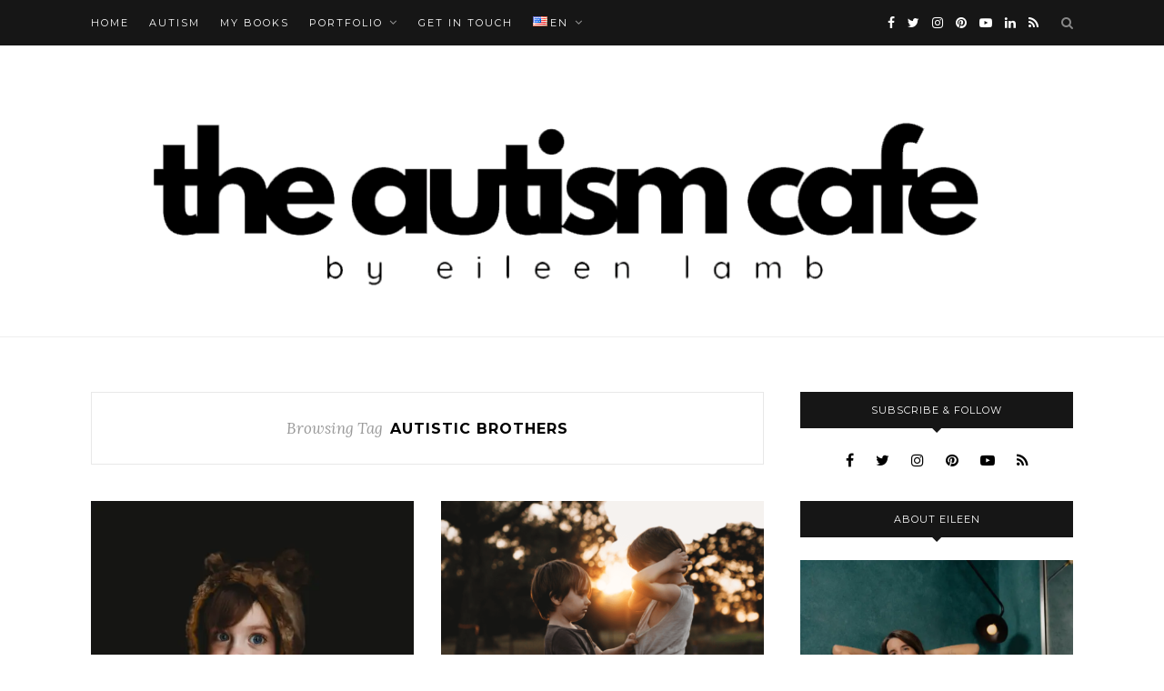

--- FILE ---
content_type: text/html; charset=UTF-8
request_url: https://theautismcafe.com/tag/autistic-brothers/
body_size: 18373
content:
<!DOCTYPE html>
<html lang="en-US" prefix="og: https://ogp.me/ns#">
<head>

	<meta charset="UTF-8">
	<meta http-equiv="X-UA-Compatible" content="IE=edge">
	<meta name="viewport" content="width=device-width, initial-scale=1">

	<link rel="profile" href="http://gmpg.org/xfn/11" />
	
	<link rel="alternate" type="application/rss+xml" title="The Autism Cafe RSS Feed" href="https://theautismcafe.com/feed/" />
	<link rel="alternate" type="application/atom+xml" title="The Autism Cafe Atom Feed" href="https://theautismcafe.com/feed/atom/" />
	<link rel="pingback" href="https://theautismcafe.com/xmlrpc.php" />
	
	<script data-cfasync="false" data-no-defer="1" data-no-minify="1" data-no-optimize="1">var ewww_webp_supported=!1;function check_webp_feature(A,e){var w;e=void 0!==e?e:function(){},ewww_webp_supported?e(ewww_webp_supported):((w=new Image).onload=function(){ewww_webp_supported=0<w.width&&0<w.height,e&&e(ewww_webp_supported)},w.onerror=function(){e&&e(!1)},w.src="data:image/webp;base64,"+{alpha:"UklGRkoAAABXRUJQVlA4WAoAAAAQAAAAAAAAAAAAQUxQSAwAAAARBxAR/Q9ERP8DAABWUDggGAAAABQBAJ0BKgEAAQAAAP4AAA3AAP7mtQAAAA=="}[A])}check_webp_feature("alpha");</script><script data-cfasync="false" data-no-defer="1" data-no-minify="1" data-no-optimize="1">var Arrive=function(c,w){"use strict";if(c.MutationObserver&&"undefined"!=typeof HTMLElement){var r,a=0,u=(r=HTMLElement.prototype.matches||HTMLElement.prototype.webkitMatchesSelector||HTMLElement.prototype.mozMatchesSelector||HTMLElement.prototype.msMatchesSelector,{matchesSelector:function(e,t){return e instanceof HTMLElement&&r.call(e,t)},addMethod:function(e,t,r){var a=e[t];e[t]=function(){return r.length==arguments.length?r.apply(this,arguments):"function"==typeof a?a.apply(this,arguments):void 0}},callCallbacks:function(e,t){t&&t.options.onceOnly&&1==t.firedElems.length&&(e=[e[0]]);for(var r,a=0;r=e[a];a++)r&&r.callback&&r.callback.call(r.elem,r.elem);t&&t.options.onceOnly&&1==t.firedElems.length&&t.me.unbindEventWithSelectorAndCallback.call(t.target,t.selector,t.callback)},checkChildNodesRecursively:function(e,t,r,a){for(var i,n=0;i=e[n];n++)r(i,t,a)&&a.push({callback:t.callback,elem:i}),0<i.childNodes.length&&u.checkChildNodesRecursively(i.childNodes,t,r,a)},mergeArrays:function(e,t){var r,a={};for(r in e)e.hasOwnProperty(r)&&(a[r]=e[r]);for(r in t)t.hasOwnProperty(r)&&(a[r]=t[r]);return a},toElementsArray:function(e){return e=void 0!==e&&("number"!=typeof e.length||e===c)?[e]:e}}),e=(l.prototype.addEvent=function(e,t,r,a){a={target:e,selector:t,options:r,callback:a,firedElems:[]};return this._beforeAdding&&this._beforeAdding(a),this._eventsBucket.push(a),a},l.prototype.removeEvent=function(e){for(var t,r=this._eventsBucket.length-1;t=this._eventsBucket[r];r--)e(t)&&(this._beforeRemoving&&this._beforeRemoving(t),(t=this._eventsBucket.splice(r,1))&&t.length&&(t[0].callback=null))},l.prototype.beforeAdding=function(e){this._beforeAdding=e},l.prototype.beforeRemoving=function(e){this._beforeRemoving=e},l),t=function(i,n){var o=new e,l=this,s={fireOnAttributesModification:!1};return o.beforeAdding(function(t){var e=t.target;e!==c.document&&e!==c||(e=document.getElementsByTagName("html")[0]);var r=new MutationObserver(function(e){n.call(this,e,t)}),a=i(t.options);r.observe(e,a),t.observer=r,t.me=l}),o.beforeRemoving(function(e){e.observer.disconnect()}),this.bindEvent=function(e,t,r){t=u.mergeArrays(s,t);for(var a=u.toElementsArray(this),i=0;i<a.length;i++)o.addEvent(a[i],e,t,r)},this.unbindEvent=function(){var r=u.toElementsArray(this);o.removeEvent(function(e){for(var t=0;t<r.length;t++)if(this===w||e.target===r[t])return!0;return!1})},this.unbindEventWithSelectorOrCallback=function(r){var a=u.toElementsArray(this),i=r,e="function"==typeof r?function(e){for(var t=0;t<a.length;t++)if((this===w||e.target===a[t])&&e.callback===i)return!0;return!1}:function(e){for(var t=0;t<a.length;t++)if((this===w||e.target===a[t])&&e.selector===r)return!0;return!1};o.removeEvent(e)},this.unbindEventWithSelectorAndCallback=function(r,a){var i=u.toElementsArray(this);o.removeEvent(function(e){for(var t=0;t<i.length;t++)if((this===w||e.target===i[t])&&e.selector===r&&e.callback===a)return!0;return!1})},this},i=new function(){var s={fireOnAttributesModification:!1,onceOnly:!1,existing:!1};function n(e,t,r){return!(!u.matchesSelector(e,t.selector)||(e._id===w&&(e._id=a++),-1!=t.firedElems.indexOf(e._id)))&&(t.firedElems.push(e._id),!0)}var c=(i=new t(function(e){var t={attributes:!1,childList:!0,subtree:!0};return e.fireOnAttributesModification&&(t.attributes=!0),t},function(e,i){e.forEach(function(e){var t=e.addedNodes,r=e.target,a=[];null!==t&&0<t.length?u.checkChildNodesRecursively(t,i,n,a):"attributes"===e.type&&n(r,i)&&a.push({callback:i.callback,elem:r}),u.callCallbacks(a,i)})})).bindEvent;return i.bindEvent=function(e,t,r){t=void 0===r?(r=t,s):u.mergeArrays(s,t);var a=u.toElementsArray(this);if(t.existing){for(var i=[],n=0;n<a.length;n++)for(var o=a[n].querySelectorAll(e),l=0;l<o.length;l++)i.push({callback:r,elem:o[l]});if(t.onceOnly&&i.length)return r.call(i[0].elem,i[0].elem);setTimeout(u.callCallbacks,1,i)}c.call(this,e,t,r)},i},o=new function(){var a={};function i(e,t){return u.matchesSelector(e,t.selector)}var n=(o=new t(function(){return{childList:!0,subtree:!0}},function(e,r){e.forEach(function(e){var t=e.removedNodes,e=[];null!==t&&0<t.length&&u.checkChildNodesRecursively(t,r,i,e),u.callCallbacks(e,r)})})).bindEvent;return o.bindEvent=function(e,t,r){t=void 0===r?(r=t,a):u.mergeArrays(a,t),n.call(this,e,t,r)},o};d(HTMLElement.prototype),d(NodeList.prototype),d(HTMLCollection.prototype),d(HTMLDocument.prototype),d(Window.prototype);var n={};return s(i,n,"unbindAllArrive"),s(o,n,"unbindAllLeave"),n}function l(){this._eventsBucket=[],this._beforeAdding=null,this._beforeRemoving=null}function s(e,t,r){u.addMethod(t,r,e.unbindEvent),u.addMethod(t,r,e.unbindEventWithSelectorOrCallback),u.addMethod(t,r,e.unbindEventWithSelectorAndCallback)}function d(e){e.arrive=i.bindEvent,s(i,e,"unbindArrive"),e.leave=o.bindEvent,s(o,e,"unbindLeave")}}(window,void 0),ewww_webp_supported=!1;function check_webp_feature(e,t){var r;ewww_webp_supported?t(ewww_webp_supported):((r=new Image).onload=function(){ewww_webp_supported=0<r.width&&0<r.height,t(ewww_webp_supported)},r.onerror=function(){t(!1)},r.src="data:image/webp;base64,"+{alpha:"UklGRkoAAABXRUJQVlA4WAoAAAAQAAAAAAAAAAAAQUxQSAwAAAARBxAR/Q9ERP8DAABWUDggGAAAABQBAJ0BKgEAAQAAAP4AAA3AAP7mtQAAAA==",animation:"UklGRlIAAABXRUJQVlA4WAoAAAASAAAAAAAAAAAAQU5JTQYAAAD/////AABBTk1GJgAAAAAAAAAAAAAAAAAAAGQAAABWUDhMDQAAAC8AAAAQBxAREYiI/gcA"}[e])}function ewwwLoadImages(e){if(e){for(var t=document.querySelectorAll(".batch-image img, .image-wrapper a, .ngg-pro-masonry-item a, .ngg-galleria-offscreen-seo-wrapper a"),r=0,a=t.length;r<a;r++)ewwwAttr(t[r],"data-src",t[r].getAttribute("data-webp")),ewwwAttr(t[r],"data-thumbnail",t[r].getAttribute("data-webp-thumbnail"));for(var i=document.querySelectorAll("div.woocommerce-product-gallery__image"),r=0,a=i.length;r<a;r++)ewwwAttr(i[r],"data-thumb",i[r].getAttribute("data-webp-thumb"))}for(var n=document.querySelectorAll("video"),r=0,a=n.length;r<a;r++)ewwwAttr(n[r],"poster",e?n[r].getAttribute("data-poster-webp"):n[r].getAttribute("data-poster-image"));for(var o,l=document.querySelectorAll("img.ewww_webp_lazy_load"),r=0,a=l.length;r<a;r++)e&&(ewwwAttr(l[r],"data-lazy-srcset",l[r].getAttribute("data-lazy-srcset-webp")),ewwwAttr(l[r],"data-srcset",l[r].getAttribute("data-srcset-webp")),ewwwAttr(l[r],"data-lazy-src",l[r].getAttribute("data-lazy-src-webp")),ewwwAttr(l[r],"data-src",l[r].getAttribute("data-src-webp")),ewwwAttr(l[r],"data-orig-file",l[r].getAttribute("data-webp-orig-file")),ewwwAttr(l[r],"data-medium-file",l[r].getAttribute("data-webp-medium-file")),ewwwAttr(l[r],"data-large-file",l[r].getAttribute("data-webp-large-file")),null!=(o=l[r].getAttribute("srcset"))&&!1!==o&&o.includes("R0lGOD")&&ewwwAttr(l[r],"src",l[r].getAttribute("data-lazy-src-webp"))),l[r].className=l[r].className.replace(/\bewww_webp_lazy_load\b/,"");for(var s=document.querySelectorAll(".ewww_webp"),r=0,a=s.length;r<a;r++)e?(ewwwAttr(s[r],"srcset",s[r].getAttribute("data-srcset-webp")),ewwwAttr(s[r],"src",s[r].getAttribute("data-src-webp")),ewwwAttr(s[r],"data-orig-file",s[r].getAttribute("data-webp-orig-file")),ewwwAttr(s[r],"data-medium-file",s[r].getAttribute("data-webp-medium-file")),ewwwAttr(s[r],"data-large-file",s[r].getAttribute("data-webp-large-file")),ewwwAttr(s[r],"data-large_image",s[r].getAttribute("data-webp-large_image")),ewwwAttr(s[r],"data-src",s[r].getAttribute("data-webp-src"))):(ewwwAttr(s[r],"srcset",s[r].getAttribute("data-srcset-img")),ewwwAttr(s[r],"src",s[r].getAttribute("data-src-img"))),s[r].className=s[r].className.replace(/\bewww_webp\b/,"ewww_webp_loaded");window.jQuery&&jQuery.fn.isotope&&jQuery.fn.imagesLoaded&&(jQuery(".fusion-posts-container-infinite").imagesLoaded(function(){jQuery(".fusion-posts-container-infinite").hasClass("isotope")&&jQuery(".fusion-posts-container-infinite").isotope()}),jQuery(".fusion-portfolio:not(.fusion-recent-works) .fusion-portfolio-wrapper").imagesLoaded(function(){jQuery(".fusion-portfolio:not(.fusion-recent-works) .fusion-portfolio-wrapper").isotope()}))}function ewwwWebPInit(e){ewwwLoadImages(e),ewwwNggLoadGalleries(e),document.arrive(".ewww_webp",function(){ewwwLoadImages(e)}),document.arrive(".ewww_webp_lazy_load",function(){ewwwLoadImages(e)}),document.arrive("videos",function(){ewwwLoadImages(e)}),"loading"==document.readyState?document.addEventListener("DOMContentLoaded",ewwwJSONParserInit):("undefined"!=typeof galleries&&ewwwNggParseGalleries(e),ewwwWooParseVariations(e))}function ewwwAttr(e,t,r){null!=r&&!1!==r&&e.setAttribute(t,r)}function ewwwJSONParserInit(){"undefined"!=typeof galleries&&check_webp_feature("alpha",ewwwNggParseGalleries),check_webp_feature("alpha",ewwwWooParseVariations)}function ewwwWooParseVariations(e){if(e)for(var t=document.querySelectorAll("form.variations_form"),r=0,a=t.length;r<a;r++){var i=t[r].getAttribute("data-product_variations"),n=!1;try{for(var o in i=JSON.parse(i))void 0!==i[o]&&void 0!==i[o].image&&(void 0!==i[o].image.src_webp&&(i[o].image.src=i[o].image.src_webp,n=!0),void 0!==i[o].image.srcset_webp&&(i[o].image.srcset=i[o].image.srcset_webp,n=!0),void 0!==i[o].image.full_src_webp&&(i[o].image.full_src=i[o].image.full_src_webp,n=!0),void 0!==i[o].image.gallery_thumbnail_src_webp&&(i[o].image.gallery_thumbnail_src=i[o].image.gallery_thumbnail_src_webp,n=!0),void 0!==i[o].image.thumb_src_webp&&(i[o].image.thumb_src=i[o].image.thumb_src_webp,n=!0));n&&ewwwAttr(t[r],"data-product_variations",JSON.stringify(i))}catch(e){}}}function ewwwNggParseGalleries(e){if(e)for(var t in galleries){var r=galleries[t];galleries[t].images_list=ewwwNggParseImageList(r.images_list)}}function ewwwNggLoadGalleries(e){e&&document.addEventListener("ngg.galleria.themeadded",function(e,t){window.ngg_galleria._create_backup=window.ngg_galleria.create,window.ngg_galleria.create=function(e,t){var r=$(e).data("id");return galleries["gallery_"+r].images_list=ewwwNggParseImageList(galleries["gallery_"+r].images_list),window.ngg_galleria._create_backup(e,t)}})}function ewwwNggParseImageList(e){for(var t in e){var r=e[t];if(void 0!==r["image-webp"]&&(e[t].image=r["image-webp"],delete e[t]["image-webp"]),void 0!==r["thumb-webp"]&&(e[t].thumb=r["thumb-webp"],delete e[t]["thumb-webp"]),void 0!==r.full_image_webp&&(e[t].full_image=r.full_image_webp,delete e[t].full_image_webp),void 0!==r.srcsets)for(var a in r.srcsets)nggSrcset=r.srcsets[a],void 0!==r.srcsets[a+"-webp"]&&(e[t].srcsets[a]=r.srcsets[a+"-webp"],delete e[t].srcsets[a+"-webp"]);if(void 0!==r.full_srcsets)for(var i in r.full_srcsets)nggFSrcset=r.full_srcsets[i],void 0!==r.full_srcsets[i+"-webp"]&&(e[t].full_srcsets[i]=r.full_srcsets[i+"-webp"],delete e[t].full_srcsets[i+"-webp"])}return e}check_webp_feature("alpha",ewwwWebPInit);</script>
<!-- Social Warfare v4.5.6 https://warfareplugins.com - BEGINNING OF OUTPUT -->
<style>
	@font-face {
		font-family: "sw-icon-font";
		src:url("https://theautismcafe.com/wp-content/plugins/social-warfare/assets/fonts/sw-icon-font.eot?ver=4.5.6");
		src:url("https://theautismcafe.com/wp-content/plugins/social-warfare/assets/fonts/sw-icon-font.eot?ver=4.5.6#iefix") format("embedded-opentype"),
		url("https://theautismcafe.com/wp-content/plugins/social-warfare/assets/fonts/sw-icon-font.woff?ver=4.5.6") format("woff"),
		url("https://theautismcafe.com/wp-content/plugins/social-warfare/assets/fonts/sw-icon-font.ttf?ver=4.5.6") format("truetype"),
		url("https://theautismcafe.com/wp-content/plugins/social-warfare/assets/fonts/sw-icon-font.svg?ver=4.5.6#1445203416") format("svg");
		font-weight: normal;
		font-style: normal;
		font-display:block;
	}
</style>
<!-- Social Warfare v4.5.6 https://warfareplugins.com - END OF OUTPUT -->


<!-- Search Engine Optimization by Rank Math - https://rankmath.com/ -->
<title>Autistic Brothers Archives ~ The Autism Cafe</title>
<meta name="robots" content="follow, index, max-snippet:-1, max-video-preview:-1, max-image-preview:large"/>
<link rel="canonical" href="https://theautismcafe.com/tag/autistic-brothers/" />
<meta property="og:locale" content="en_US" />
<meta property="og:type" content="article" />
<meta property="og:title" content="Autistic Brothers Archives ~ The Autism Cafe" />
<meta property="og:url" content="https://theautismcafe.com/tag/autistic-brothers/" />
<meta property="og:site_name" content="The Autism Cafe" />
<meta property="article:publisher" content="https://www.facebook.com/theautismcafe/" />
<meta name="twitter:card" content="summary_large_image" />
<meta name="twitter:title" content="Autistic Brothers Archives ~ The Autism Cafe" />
<meta name="twitter:site" content="@theautismcafe" />
<meta name="twitter:label1" content="Posts" />
<meta name="twitter:data1" content="2" />
<script type="application/ld+json" class="rank-math-schema">{"@context":"https://schema.org","@graph":[{"@type":"Person","@id":"https://theautismcafe.com/#person","name":"The Autism Cafe","url":"https://theautismcafe.com","sameAs":["https://www.facebook.com/theautismcafe/","https://twitter.com/theautismcafe","https://www.instagram.com/theautismcafe/","https://pinterest.com/theautismcafe/","https://www.youtube.com/channel/UCn2dzvSUUxcyiIsVFLty1Hg"],"image":{"@type":"ImageObject","@id":"https://theautismcafe.com/#logo","url":"https://theautismcafe.com/wp-content/uploads/2021/03/The-Autism-Cafe-HEADER1.png","contentUrl":"https://theautismcafe.com/wp-content/uploads/2021/03/The-Autism-Cafe-HEADER1.png","caption":"The Autism Cafe","inLanguage":"en-US","width":"1600","height":"484"}},{"@type":"WebSite","@id":"https://theautismcafe.com/#website","url":"https://theautismcafe.com","name":"The Autism Cafe","alternateName":"TheAutismCafe","publisher":{"@id":"https://theautismcafe.com/#person"},"inLanguage":"en-US"},{"@type":"CollectionPage","@id":"https://theautismcafe.com/tag/autistic-brothers/#webpage","url":"https://theautismcafe.com/tag/autistic-brothers/","name":"Autistic Brothers Archives ~ The Autism Cafe","isPartOf":{"@id":"https://theautismcafe.com/#website"},"inLanguage":"en-US"}]}</script>
<!-- /Rank Math WordPress SEO plugin -->

<link rel='dns-prefetch' href='//fonts.googleapis.com' />
<link rel="alternate" type="application/rss+xml" title="The Autism Cafe &raquo; Feed" href="https://theautismcafe.com/feed/" />
<link rel="alternate" type="application/rss+xml" title="The Autism Cafe &raquo; Comments Feed" href="https://theautismcafe.com/comments/feed/" />
<link rel="alternate" type="application/rss+xml" title="The Autism Cafe &raquo; autistic brothers Tag Feed" href="https://theautismcafe.com/tag/autistic-brothers/feed/" />
		<!-- This site uses the Google Analytics by MonsterInsights plugin v9.11.1 - Using Analytics tracking - https://www.monsterinsights.com/ -->
							<script src="//www.googletagmanager.com/gtag/js?id=G-288CQ3JKNH"  data-cfasync="false" data-wpfc-render="false" type="text/javascript" async></script>
			<script data-cfasync="false" data-wpfc-render="false" type="text/javascript">
				var mi_version = '9.11.1';
				var mi_track_user = true;
				var mi_no_track_reason = '';
								var MonsterInsightsDefaultLocations = {"page_location":"https:\/\/theautismcafe.com\/tag\/autistic-brothers\/"};
								if ( typeof MonsterInsightsPrivacyGuardFilter === 'function' ) {
					var MonsterInsightsLocations = (typeof MonsterInsightsExcludeQuery === 'object') ? MonsterInsightsPrivacyGuardFilter( MonsterInsightsExcludeQuery ) : MonsterInsightsPrivacyGuardFilter( MonsterInsightsDefaultLocations );
				} else {
					var MonsterInsightsLocations = (typeof MonsterInsightsExcludeQuery === 'object') ? MonsterInsightsExcludeQuery : MonsterInsightsDefaultLocations;
				}

								var disableStrs = [
										'ga-disable-G-288CQ3JKNH',
									];

				/* Function to detect opted out users */
				function __gtagTrackerIsOptedOut() {
					for (var index = 0; index < disableStrs.length; index++) {
						if (document.cookie.indexOf(disableStrs[index] + '=true') > -1) {
							return true;
						}
					}

					return false;
				}

				/* Disable tracking if the opt-out cookie exists. */
				if (__gtagTrackerIsOptedOut()) {
					for (var index = 0; index < disableStrs.length; index++) {
						window[disableStrs[index]] = true;
					}
				}

				/* Opt-out function */
				function __gtagTrackerOptout() {
					for (var index = 0; index < disableStrs.length; index++) {
						document.cookie = disableStrs[index] + '=true; expires=Thu, 31 Dec 2099 23:59:59 UTC; path=/';
						window[disableStrs[index]] = true;
					}
				}

				if ('undefined' === typeof gaOptout) {
					function gaOptout() {
						__gtagTrackerOptout();
					}
				}
								window.dataLayer = window.dataLayer || [];

				window.MonsterInsightsDualTracker = {
					helpers: {},
					trackers: {},
				};
				if (mi_track_user) {
					function __gtagDataLayer() {
						dataLayer.push(arguments);
					}

					function __gtagTracker(type, name, parameters) {
						if (!parameters) {
							parameters = {};
						}

						if (parameters.send_to) {
							__gtagDataLayer.apply(null, arguments);
							return;
						}

						if (type === 'event') {
														parameters.send_to = monsterinsights_frontend.v4_id;
							var hookName = name;
							if (typeof parameters['event_category'] !== 'undefined') {
								hookName = parameters['event_category'] + ':' + name;
							}

							if (typeof MonsterInsightsDualTracker.trackers[hookName] !== 'undefined') {
								MonsterInsightsDualTracker.trackers[hookName](parameters);
							} else {
								__gtagDataLayer('event', name, parameters);
							}
							
						} else {
							__gtagDataLayer.apply(null, arguments);
						}
					}

					__gtagTracker('js', new Date());
					__gtagTracker('set', {
						'developer_id.dZGIzZG': true,
											});
					if ( MonsterInsightsLocations.page_location ) {
						__gtagTracker('set', MonsterInsightsLocations);
					}
										__gtagTracker('config', 'G-288CQ3JKNH', {"forceSSL":"true","anonymize_ip":"true"} );
										window.gtag = __gtagTracker;										(function () {
						/* https://developers.google.com/analytics/devguides/collection/analyticsjs/ */
						/* ga and __gaTracker compatibility shim. */
						var noopfn = function () {
							return null;
						};
						var newtracker = function () {
							return new Tracker();
						};
						var Tracker = function () {
							return null;
						};
						var p = Tracker.prototype;
						p.get = noopfn;
						p.set = noopfn;
						p.send = function () {
							var args = Array.prototype.slice.call(arguments);
							args.unshift('send');
							__gaTracker.apply(null, args);
						};
						var __gaTracker = function () {
							var len = arguments.length;
							if (len === 0) {
								return;
							}
							var f = arguments[len - 1];
							if (typeof f !== 'object' || f === null || typeof f.hitCallback !== 'function') {
								if ('send' === arguments[0]) {
									var hitConverted, hitObject = false, action;
									if ('event' === arguments[1]) {
										if ('undefined' !== typeof arguments[3]) {
											hitObject = {
												'eventAction': arguments[3],
												'eventCategory': arguments[2],
												'eventLabel': arguments[4],
												'value': arguments[5] ? arguments[5] : 1,
											}
										}
									}
									if ('pageview' === arguments[1]) {
										if ('undefined' !== typeof arguments[2]) {
											hitObject = {
												'eventAction': 'page_view',
												'page_path': arguments[2],
											}
										}
									}
									if (typeof arguments[2] === 'object') {
										hitObject = arguments[2];
									}
									if (typeof arguments[5] === 'object') {
										Object.assign(hitObject, arguments[5]);
									}
									if ('undefined' !== typeof arguments[1].hitType) {
										hitObject = arguments[1];
										if ('pageview' === hitObject.hitType) {
											hitObject.eventAction = 'page_view';
										}
									}
									if (hitObject) {
										action = 'timing' === arguments[1].hitType ? 'timing_complete' : hitObject.eventAction;
										hitConverted = mapArgs(hitObject);
										__gtagTracker('event', action, hitConverted);
									}
								}
								return;
							}

							function mapArgs(args) {
								var arg, hit = {};
								var gaMap = {
									'eventCategory': 'event_category',
									'eventAction': 'event_action',
									'eventLabel': 'event_label',
									'eventValue': 'event_value',
									'nonInteraction': 'non_interaction',
									'timingCategory': 'event_category',
									'timingVar': 'name',
									'timingValue': 'value',
									'timingLabel': 'event_label',
									'page': 'page_path',
									'location': 'page_location',
									'title': 'page_title',
									'referrer' : 'page_referrer',
								};
								for (arg in args) {
																		if (!(!args.hasOwnProperty(arg) || !gaMap.hasOwnProperty(arg))) {
										hit[gaMap[arg]] = args[arg];
									} else {
										hit[arg] = args[arg];
									}
								}
								return hit;
							}

							try {
								f.hitCallback();
							} catch (ex) {
							}
						};
						__gaTracker.create = newtracker;
						__gaTracker.getByName = newtracker;
						__gaTracker.getAll = function () {
							return [];
						};
						__gaTracker.remove = noopfn;
						__gaTracker.loaded = true;
						window['__gaTracker'] = __gaTracker;
					})();
									} else {
										console.log("");
					(function () {
						function __gtagTracker() {
							return null;
						}

						window['__gtagTracker'] = __gtagTracker;
						window['gtag'] = __gtagTracker;
					})();
									}
			</script>
							<!-- / Google Analytics by MonsterInsights -->
		<style id='wp-img-auto-sizes-contain-inline-css' type='text/css'>
img:is([sizes=auto i],[sizes^="auto," i]){contain-intrinsic-size:3000px 1500px}
/*# sourceURL=wp-img-auto-sizes-contain-inline-css */
</style>
<link rel='stylesheet' id='social-warfare-block-css-css' href='https://theautismcafe.com/wp-content/plugins/social-warfare/assets/js/post-editor/dist/blocks.style.build.css?ver=e29898a6482bea980497fa4e79a7026e' type='text/css' media='all' />
<link rel='stylesheet' id='wp-block-library-css' href='https://theautismcafe.com/wp-includes/css/dist/block-library/style.min.css?ver=e29898a6482bea980497fa4e79a7026e' type='text/css' media='all' />
<style id='classic-theme-styles-inline-css' type='text/css'>
/*! This file is auto-generated */
.wp-block-button__link{color:#fff;background-color:#32373c;border-radius:9999px;box-shadow:none;text-decoration:none;padding:calc(.667em + 2px) calc(1.333em + 2px);font-size:1.125em}.wp-block-file__button{background:#32373c;color:#fff;text-decoration:none}
/*# sourceURL=/wp-includes/css/classic-themes.min.css */
</style>
<style id='global-styles-inline-css' type='text/css'>
:root{--wp--preset--aspect-ratio--square: 1;--wp--preset--aspect-ratio--4-3: 4/3;--wp--preset--aspect-ratio--3-4: 3/4;--wp--preset--aspect-ratio--3-2: 3/2;--wp--preset--aspect-ratio--2-3: 2/3;--wp--preset--aspect-ratio--16-9: 16/9;--wp--preset--aspect-ratio--9-16: 9/16;--wp--preset--color--black: #000000;--wp--preset--color--cyan-bluish-gray: #abb8c3;--wp--preset--color--white: #ffffff;--wp--preset--color--pale-pink: #f78da7;--wp--preset--color--vivid-red: #cf2e2e;--wp--preset--color--luminous-vivid-orange: #ff6900;--wp--preset--color--luminous-vivid-amber: #fcb900;--wp--preset--color--light-green-cyan: #7bdcb5;--wp--preset--color--vivid-green-cyan: #00d084;--wp--preset--color--pale-cyan-blue: #8ed1fc;--wp--preset--color--vivid-cyan-blue: #0693e3;--wp--preset--color--vivid-purple: #9b51e0;--wp--preset--gradient--vivid-cyan-blue-to-vivid-purple: linear-gradient(135deg,rgb(6,147,227) 0%,rgb(155,81,224) 100%);--wp--preset--gradient--light-green-cyan-to-vivid-green-cyan: linear-gradient(135deg,rgb(122,220,180) 0%,rgb(0,208,130) 100%);--wp--preset--gradient--luminous-vivid-amber-to-luminous-vivid-orange: linear-gradient(135deg,rgb(252,185,0) 0%,rgb(255,105,0) 100%);--wp--preset--gradient--luminous-vivid-orange-to-vivid-red: linear-gradient(135deg,rgb(255,105,0) 0%,rgb(207,46,46) 100%);--wp--preset--gradient--very-light-gray-to-cyan-bluish-gray: linear-gradient(135deg,rgb(238,238,238) 0%,rgb(169,184,195) 100%);--wp--preset--gradient--cool-to-warm-spectrum: linear-gradient(135deg,rgb(74,234,220) 0%,rgb(151,120,209) 20%,rgb(207,42,186) 40%,rgb(238,44,130) 60%,rgb(251,105,98) 80%,rgb(254,248,76) 100%);--wp--preset--gradient--blush-light-purple: linear-gradient(135deg,rgb(255,206,236) 0%,rgb(152,150,240) 100%);--wp--preset--gradient--blush-bordeaux: linear-gradient(135deg,rgb(254,205,165) 0%,rgb(254,45,45) 50%,rgb(107,0,62) 100%);--wp--preset--gradient--luminous-dusk: linear-gradient(135deg,rgb(255,203,112) 0%,rgb(199,81,192) 50%,rgb(65,88,208) 100%);--wp--preset--gradient--pale-ocean: linear-gradient(135deg,rgb(255,245,203) 0%,rgb(182,227,212) 50%,rgb(51,167,181) 100%);--wp--preset--gradient--electric-grass: linear-gradient(135deg,rgb(202,248,128) 0%,rgb(113,206,126) 100%);--wp--preset--gradient--midnight: linear-gradient(135deg,rgb(2,3,129) 0%,rgb(40,116,252) 100%);--wp--preset--font-size--small: 13px;--wp--preset--font-size--medium: 20px;--wp--preset--font-size--large: 36px;--wp--preset--font-size--x-large: 42px;--wp--preset--spacing--20: 0.44rem;--wp--preset--spacing--30: 0.67rem;--wp--preset--spacing--40: 1rem;--wp--preset--spacing--50: 1.5rem;--wp--preset--spacing--60: 2.25rem;--wp--preset--spacing--70: 3.38rem;--wp--preset--spacing--80: 5.06rem;--wp--preset--shadow--natural: 6px 6px 9px rgba(0, 0, 0, 0.2);--wp--preset--shadow--deep: 12px 12px 50px rgba(0, 0, 0, 0.4);--wp--preset--shadow--sharp: 6px 6px 0px rgba(0, 0, 0, 0.2);--wp--preset--shadow--outlined: 6px 6px 0px -3px rgb(255, 255, 255), 6px 6px rgb(0, 0, 0);--wp--preset--shadow--crisp: 6px 6px 0px rgb(0, 0, 0);}:where(.is-layout-flex){gap: 0.5em;}:where(.is-layout-grid){gap: 0.5em;}body .is-layout-flex{display: flex;}.is-layout-flex{flex-wrap: wrap;align-items: center;}.is-layout-flex > :is(*, div){margin: 0;}body .is-layout-grid{display: grid;}.is-layout-grid > :is(*, div){margin: 0;}:where(.wp-block-columns.is-layout-flex){gap: 2em;}:where(.wp-block-columns.is-layout-grid){gap: 2em;}:where(.wp-block-post-template.is-layout-flex){gap: 1.25em;}:where(.wp-block-post-template.is-layout-grid){gap: 1.25em;}.has-black-color{color: var(--wp--preset--color--black) !important;}.has-cyan-bluish-gray-color{color: var(--wp--preset--color--cyan-bluish-gray) !important;}.has-white-color{color: var(--wp--preset--color--white) !important;}.has-pale-pink-color{color: var(--wp--preset--color--pale-pink) !important;}.has-vivid-red-color{color: var(--wp--preset--color--vivid-red) !important;}.has-luminous-vivid-orange-color{color: var(--wp--preset--color--luminous-vivid-orange) !important;}.has-luminous-vivid-amber-color{color: var(--wp--preset--color--luminous-vivid-amber) !important;}.has-light-green-cyan-color{color: var(--wp--preset--color--light-green-cyan) !important;}.has-vivid-green-cyan-color{color: var(--wp--preset--color--vivid-green-cyan) !important;}.has-pale-cyan-blue-color{color: var(--wp--preset--color--pale-cyan-blue) !important;}.has-vivid-cyan-blue-color{color: var(--wp--preset--color--vivid-cyan-blue) !important;}.has-vivid-purple-color{color: var(--wp--preset--color--vivid-purple) !important;}.has-black-background-color{background-color: var(--wp--preset--color--black) !important;}.has-cyan-bluish-gray-background-color{background-color: var(--wp--preset--color--cyan-bluish-gray) !important;}.has-white-background-color{background-color: var(--wp--preset--color--white) !important;}.has-pale-pink-background-color{background-color: var(--wp--preset--color--pale-pink) !important;}.has-vivid-red-background-color{background-color: var(--wp--preset--color--vivid-red) !important;}.has-luminous-vivid-orange-background-color{background-color: var(--wp--preset--color--luminous-vivid-orange) !important;}.has-luminous-vivid-amber-background-color{background-color: var(--wp--preset--color--luminous-vivid-amber) !important;}.has-light-green-cyan-background-color{background-color: var(--wp--preset--color--light-green-cyan) !important;}.has-vivid-green-cyan-background-color{background-color: var(--wp--preset--color--vivid-green-cyan) !important;}.has-pale-cyan-blue-background-color{background-color: var(--wp--preset--color--pale-cyan-blue) !important;}.has-vivid-cyan-blue-background-color{background-color: var(--wp--preset--color--vivid-cyan-blue) !important;}.has-vivid-purple-background-color{background-color: var(--wp--preset--color--vivid-purple) !important;}.has-black-border-color{border-color: var(--wp--preset--color--black) !important;}.has-cyan-bluish-gray-border-color{border-color: var(--wp--preset--color--cyan-bluish-gray) !important;}.has-white-border-color{border-color: var(--wp--preset--color--white) !important;}.has-pale-pink-border-color{border-color: var(--wp--preset--color--pale-pink) !important;}.has-vivid-red-border-color{border-color: var(--wp--preset--color--vivid-red) !important;}.has-luminous-vivid-orange-border-color{border-color: var(--wp--preset--color--luminous-vivid-orange) !important;}.has-luminous-vivid-amber-border-color{border-color: var(--wp--preset--color--luminous-vivid-amber) !important;}.has-light-green-cyan-border-color{border-color: var(--wp--preset--color--light-green-cyan) !important;}.has-vivid-green-cyan-border-color{border-color: var(--wp--preset--color--vivid-green-cyan) !important;}.has-pale-cyan-blue-border-color{border-color: var(--wp--preset--color--pale-cyan-blue) !important;}.has-vivid-cyan-blue-border-color{border-color: var(--wp--preset--color--vivid-cyan-blue) !important;}.has-vivid-purple-border-color{border-color: var(--wp--preset--color--vivid-purple) !important;}.has-vivid-cyan-blue-to-vivid-purple-gradient-background{background: var(--wp--preset--gradient--vivid-cyan-blue-to-vivid-purple) !important;}.has-light-green-cyan-to-vivid-green-cyan-gradient-background{background: var(--wp--preset--gradient--light-green-cyan-to-vivid-green-cyan) !important;}.has-luminous-vivid-amber-to-luminous-vivid-orange-gradient-background{background: var(--wp--preset--gradient--luminous-vivid-amber-to-luminous-vivid-orange) !important;}.has-luminous-vivid-orange-to-vivid-red-gradient-background{background: var(--wp--preset--gradient--luminous-vivid-orange-to-vivid-red) !important;}.has-very-light-gray-to-cyan-bluish-gray-gradient-background{background: var(--wp--preset--gradient--very-light-gray-to-cyan-bluish-gray) !important;}.has-cool-to-warm-spectrum-gradient-background{background: var(--wp--preset--gradient--cool-to-warm-spectrum) !important;}.has-blush-light-purple-gradient-background{background: var(--wp--preset--gradient--blush-light-purple) !important;}.has-blush-bordeaux-gradient-background{background: var(--wp--preset--gradient--blush-bordeaux) !important;}.has-luminous-dusk-gradient-background{background: var(--wp--preset--gradient--luminous-dusk) !important;}.has-pale-ocean-gradient-background{background: var(--wp--preset--gradient--pale-ocean) !important;}.has-electric-grass-gradient-background{background: var(--wp--preset--gradient--electric-grass) !important;}.has-midnight-gradient-background{background: var(--wp--preset--gradient--midnight) !important;}.has-small-font-size{font-size: var(--wp--preset--font-size--small) !important;}.has-medium-font-size{font-size: var(--wp--preset--font-size--medium) !important;}.has-large-font-size{font-size: var(--wp--preset--font-size--large) !important;}.has-x-large-font-size{font-size: var(--wp--preset--font-size--x-large) !important;}
:where(.wp-block-post-template.is-layout-flex){gap: 1.25em;}:where(.wp-block-post-template.is-layout-grid){gap: 1.25em;}
:where(.wp-block-term-template.is-layout-flex){gap: 1.25em;}:where(.wp-block-term-template.is-layout-grid){gap: 1.25em;}
:where(.wp-block-columns.is-layout-flex){gap: 2em;}:where(.wp-block-columns.is-layout-grid){gap: 2em;}
:root :where(.wp-block-pullquote){font-size: 1.5em;line-height: 1.6;}
/*# sourceURL=global-styles-inline-css */
</style>
<link rel='stylesheet' id='social_warfare-css' href='https://theautismcafe.com/wp-content/plugins/social-warfare/assets/css/style.min.css?ver=4.5.6' type='text/css' media='all' />
<link rel='stylesheet' id='solopine_style-css' href='https://theautismcafe.com/wp-content/themes/redwood/style.css?ver=1.7' type='text/css' media='all' />
<style id='solopine_style-inline-css' type='text/css'>
#logo { padding-top: 6px; }#logo { padding-bottom: 1px; }
/*# sourceURL=solopine_style-inline-css */
</style>
<link rel='stylesheet' id='fontawesome-css' href='https://theautismcafe.com/wp-content/themes/redwood/css/font-awesome.min.css?ver=e29898a6482bea980497fa4e79a7026e' type='text/css' media='all' />
<link rel='stylesheet' id='bxslider-css' href='https://theautismcafe.com/wp-content/themes/redwood/css/jquery.bxslider.css?ver=e29898a6482bea980497fa4e79a7026e' type='text/css' media='all' />
<link rel='stylesheet' id='solopine_responsive-css' href='https://theautismcafe.com/wp-content/themes/redwood/css/responsive.css?ver=e29898a6482bea980497fa4e79a7026e' type='text/css' media='all' />
<link rel='stylesheet' id='redwood-fonts-css' href='https://fonts.googleapis.com/css?family=Lora%3A400%2C700%2C400italic%2C700italic%26subset%3Dlatin%2Clatin-ext%7CMontserrat%3A400%2C500%2C700%26subset%3Dlatin%2Clatin-ext&#038;ver=1.7' type='text/css' media='all' />
<script type="text/javascript" src="https://theautismcafe.com/wp-content/plugins/google-analytics-for-wordpress/assets/js/frontend-gtag.min.js?ver=9.11.1" id="monsterinsights-frontend-script-js" async="async" data-wp-strategy="async"></script>
<script data-cfasync="false" data-wpfc-render="false" type="text/javascript" id='monsterinsights-frontend-script-js-extra'>/* <![CDATA[ */
var monsterinsights_frontend = {"js_events_tracking":"true","download_extensions":"doc,pdf,ppt,zip,xls,docx,pptx,xlsx","inbound_paths":"[]","home_url":"https:\/\/theautismcafe.com","hash_tracking":"false","v4_id":"G-288CQ3JKNH"};/* ]]> */
</script>
<script type="text/javascript" src="https://theautismcafe.com/wp-includes/js/jquery/jquery.min.js?ver=3.7.1" id="jquery-core-js"></script>
<script type="text/javascript" src="https://theautismcafe.com/wp-includes/js/jquery/jquery-migrate.min.js?ver=3.4.1" id="jquery-migrate-js"></script>
<link rel="https://api.w.org/" href="https://theautismcafe.com/wp-json/" /><link rel="alternate" title="JSON" type="application/json" href="https://theautismcafe.com/wp-json/wp/v2/tags/1494" /><link rel="EditURI" type="application/rsd+xml" title="RSD" href="https://theautismcafe.com/xmlrpc.php?rsd" />


<!-- Lara's Google Analytics - https://www.xtraorbit.com/wordpress-google-analytics-dashboard-widget/ -->
<script async src="https://www.googletagmanager.com/gtag/js?id=G-R5H5693GWD"></script>
<script>
  window.dataLayer = window.dataLayer || [];
  function gtag(){dataLayer.push(arguments);}
  gtag('js', new Date());
  gtag('config', 'G-R5H5693GWD');
</script>

<meta name="generator" content="Elementor 3.34.2; features: additional_custom_breakpoints; settings: css_print_method-external, google_font-enabled, font_display-auto">
			<style>
				.e-con.e-parent:nth-of-type(n+4):not(.e-lazyloaded):not(.e-no-lazyload),
				.e-con.e-parent:nth-of-type(n+4):not(.e-lazyloaded):not(.e-no-lazyload) * {
					background-image: none !important;
				}
				@media screen and (max-height: 1024px) {
					.e-con.e-parent:nth-of-type(n+3):not(.e-lazyloaded):not(.e-no-lazyload),
					.e-con.e-parent:nth-of-type(n+3):not(.e-lazyloaded):not(.e-no-lazyload) * {
						background-image: none !important;
					}
				}
				@media screen and (max-height: 640px) {
					.e-con.e-parent:nth-of-type(n+2):not(.e-lazyloaded):not(.e-no-lazyload),
					.e-con.e-parent:nth-of-type(n+2):not(.e-lazyloaded):not(.e-no-lazyload) * {
						background-image: none !important;
					}
				}
			</style>
			<noscript><style>.lazyload[data-src]{display:none !important;}</style></noscript><style>.lazyload{background-image:none !important;}.lazyload:before{background-image:none !important;}</style><style>.wp-block-gallery.is-cropped .blocks-gallery-item picture{height:100%;width:100%;}</style><script type="text/javascript" id="google_gtagjs" src="https://www.googletagmanager.com/gtag/js?id=G-R5H5693GWD" async="async"></script>
<script type="text/javascript" id="google_gtagjs-inline">
/* <![CDATA[ */
window.dataLayer = window.dataLayer || [];function gtag(){dataLayer.push(arguments);}gtag('js', new Date());gtag('config', 'G-R5H5693GWD', {} );
/* ]]> */
</script>
<link rel="icon" href="https://theautismcafe.com/wp-content/uploads/2020/04/cropped-heart-32x32.png" sizes="32x32" />
<link rel="icon" href="https://theautismcafe.com/wp-content/uploads/2020/04/cropped-heart-192x192.png" sizes="192x192" />
<link rel="apple-touch-icon" href="https://theautismcafe.com/wp-content/uploads/2020/04/cropped-heart-180x180.png" />
<meta name="msapplication-TileImage" content="https://theautismcafe.com/wp-content/uploads/2020/04/cropped-heart-270x270.png" />
		<style type="text/css" id="wp-custom-css">
			.sl-caption {
display: none !important;
}

#nav-wrapper .menu li {
	margin-right: 18px;
}

.instagram {
  list-style-type: none;
  text-align: center; 
  display: block;
  font-size: 16px;
  padding: 5px;
}

.instagram a:link {
  display: block;
  color: white;
  font-size: 17px;
  border-style: solid;
  border-width: 1px;
  border-color: black;
  background-color: #322E29; 
  padding: 8px;
  margin: 5px;
}

.instagram a:visited {
  display: block;
  color: white;
 background-color: #322E29; 
}

.instagram a:hover {
  color: white;
  display: block;
  background-color: #070400; 
}

.page-id-257 #header-image img {
display: none;
}

.book2 {
	 display: block;
    margin-left: auto;
    margin-right: auto; 
}
		</style>
			
</head>

<body class="archive tag tag-autistic-brothers tag-1494 wp-theme-redwood elementor-default elementor-kit-7077">

	<div id="top-bar">
		
		<div class="container">
			
			<div id="nav-wrapper">
				<ul id="menu-menu" class="menu"><li id="menu-item-1151" class="menu-item menu-item-type-custom menu-item-object-custom menu-item-home menu-item-1151"><a href="https://theautismcafe.com//">Home</a></li>
<li id="menu-item-226" class="menu-item menu-item-type-taxonomy menu-item-object-category menu-item-226"><a href="https://theautismcafe.com/category/all/autism/">Autism</a></li>
<li id="menu-item-6144" class="menu-item menu-item-type-post_type menu-item-object-page menu-item-6144"><a href="https://theautismcafe.com/my-book/">My Books</a></li>
<li id="menu-item-6273" class="menu-item menu-item-type-taxonomy menu-item-object-category menu-item-has-children menu-item-6273"><a href="https://theautismcafe.com/category/portfolio/">Portfolio</a>
<ul class="sub-menu">
	<li id="menu-item-6341" class="menu-item menu-item-type-post_type menu-item-object-page menu-item-6341"><a href="https://theautismcafe.com/eileens-photography/">Photography</a></li>
</ul>
</li>
<li id="menu-item-43" class="menu-item menu-item-type-post_type menu-item-object-page menu-item-43"><a href="https://theautismcafe.com/contact-us/">Get in touch</a></li>
<li id="menu-item-6930" class="pll-parent-menu-item menu-item menu-item-type-custom menu-item-object-custom current-menu-parent menu-item-has-children menu-item-6930"><a href="#pll_switcher"><img src="[data-uri]" alt="" width="16" height="11" style="width: 16px; height: 11px;" /><span style="margin-left:0.3em;">En</span></a>
<ul class="sub-menu">
	<li id="menu-item-6930-en" class="lang-item lang-item-2815 lang-item-en current-lang lang-item-first menu-item menu-item-type-custom menu-item-object-custom menu-item-6930-en"><a href="https://theautismcafe.com/tag/autistic-brothers/" hreflang="en-US" lang="en-US"><img src="[data-uri]" alt="" width="16" height="11" style="width: 16px; height: 11px;" /><span style="margin-left:0.3em;">En</span></a></li>
	<li id="menu-item-6930-fr" class="lang-item lang-item-2818 lang-item-fr no-translation menu-item menu-item-type-custom menu-item-object-custom menu-item-6930-fr"><a href="https://theautismcafe.com/fr/" hreflang="fr-FR" lang="fr-FR"><img src="[data-uri]" alt="" width="16" height="11" style="width: 16px; height: 11px;" /><span style="margin-left:0.3em;">Fr</span></a></li>
</ul>
</li>
</ul>			</div>
			
			<div class="menu-mobile"></div>
			
						<div id="top-search">
				<a href="#" class="search"><i class="fa fa-search"></i></a>
				<div class="show-search">
					<form role="search" method="get" id="searchform" action="https://theautismcafe.com/">
		<input type="text" placeholder="Search and hit enter..." name="s" id="s" />
</form>				</div>
			</div>
						
						<div id="top-social" >
			
					<a href="https://facebook.com/theautismcafe" target="_blank"><i class="fa fa-facebook"></i></a>	<a href="https://twitter.com/theautismcafe" target="_blank"><i class="fa fa-twitter"></i></a>	<a href="https://instagram.com/theautismcafe" target="_blank"><i class="fa fa-instagram"></i></a>	<a href="https://pinterest.com/theautismcafe" target="_blank"><i class="fa fa-pinterest"></i></a>			<a href="https://youtube.com/theautismcafe" target="_blank"><i class="fa fa-youtube-play"></i></a>				<a href="https://www.linkedin.com/in/eileen-lamb3/" target="_blank"><i class="fa fa-linkedin"></i></a>			<a href="http://theautismcafe" target="_blank"><i class="fa fa-rss"></i></a>				
								
			</div>
						
		</div>
		
	</div>
	
	<header id="header" >
		
		<div class="container">
			
			<div id="logo">
				
									
											<h2><a href="https://theautismcafe.com/"><picture><source   type="image/webp" data-srcset="https://theautismcafe.com/wp-content/uploads/2024/05/final-the-autism-cafe-logo-1.png.webp"><img src="[data-uri]" alt="The Autism Cafe" data-eio="p" data-src="https://theautismcafe.com/wp-content/uploads/2024/05/final-the-autism-cafe-logo-1.png" decoding="async" class="lazyload" width="1092" height="316" data-eio-rwidth="1092" data-eio-rheight="316" /></picture><noscript><img src="https://theautismcafe.com/wp-content/uploads/2024/05/final-the-autism-cafe-logo-1.png" alt="The Autism Cafe" data-eio="l" /></noscript></a></h2>
										
								
			</div>
			
		</div>
		
	</header>	
	<div class="container">
		
		<div id="content">
		
			<div id="main" >
			
				<div class="archive-box">
	
					<span>Browsing Tag</span>
					<h1>autistic brothers</h1>
					
										
				</div>
			
				<ul class="sp-grid">				
									
										
						<li>
<article id="post-4683" class="grid-item post-4683 post type-post status-publish format-standard has-post-thumbnail hentry category-autism category-moms tag-aba tag-andrew-wakefield tag-asperger tag-aspergers tag-austin-mom-blog tag-autism-mom-blog tag-autism-spectrum-disorder tag-autism-studies tag-autistic tag-autistic-brothers tag-autistic-child tag-autistic-mother tag-blog tag-daddy-blog tag-i-vaccinate tag-ivaccinate tag-michigan-immunization tag-michigan-vaccines tag-mmr tag-mom-blog tag-mommy-blogger tag-parenting-blog tag-ror-vaccin tag-vaccinating tag-vaccination tag-vaccination-schedule tag-vaccines tag-vaccines-autism tag-vaccines-myth tag-vaccins tag-whooping-caugh tag-why-i-vaccinate">
	
		<div class="post-img">
		<a href="https://theautismcafe.com/autism-and-vaccines-why-i-vaccinate-my-children/"><picture><source srcset="https://theautismcafe.com/wp-content/uploads/2018/06/judebear-2-520x400.jpg.webp"  type="image/webp"><img fetchpriority="high" width="520" height="400" src="https://theautismcafe.com/wp-content/uploads/2018/06/judebear-2-520x400.jpg" class="attachment-solopine-misc-thumb size-solopine-misc-thumb wp-post-image" alt="judebear 2" decoding="async" title="Autism and vaccines: Why I vaccinate my children. 1" data-eio="p"></picture></a>
	</div>
		
	<div class="post-header">
		
				<span class="cat"><a href="https://theautismcafe.com/category/all/autism/" rel="category tag">Autism</a> <a href="https://theautismcafe.com/category/all/moms/" rel="category tag">For Moms</a></span>
				
					<h2 class="entry-title"><a href="https://theautismcafe.com/autism-and-vaccines-why-i-vaccinate-my-children/">Autism and vaccines: Why I vaccinate my children.</a></h2>
				
		<span class="title-divider"></span>
		
	</div>
	
	<div class="post-entry">
						
		<p>Thank you I Vaccinate for sponsoring this post and helping me spread awareness of the importance of vaccinations for children. Making decisions as a mom When I became a mom, I quickly&hellip;</p>
						
	</div>
	
	<div class="list-meta">
		<span class="post-date date updated published">2018-06-13</span>
		</div>
	
</article>
</li>					
						
						
									
										
						<li>
<article id="post-3646" class="grid-item post-3646 post type-post status-publish format-standard has-post-thumbnail hentry category-autism category-lifestyle tag-aba-therapist tag-aba-tjerapy tag-asd tag-autism tag-autism-blog tag-autism-cafe tag-autism-mom tag-autism-mom-blog tag-autism-mommy tag-autism-spectrum tag-autistic tag-autistic-brothers tag-brothers tag-development tag-mom-blog tag-mom-blogger tag-mommy-blogger tag-sensory-issues tag-siblings tag-spd tag-spectrum tag-speech tag-the-autism-cafe tag-theautismcafe tag-therapy">
	
		<div class="post-img">
		<a href="https://theautismcafe.com/autism-heartbreak-siblings/"><picture><source   type="image/webp" data-srcset="https://theautismcafe.com/wp-content/uploads/2018/02/brothers-520x400.png.webp"><img width="520" height="400" src="[data-uri]" class="attachment-solopine-misc-thumb size-solopine-misc-thumb wp-post-image lazyload" alt="brothers autism mom blog austin tx" decoding="async" title="Autism and siblings: a bittersweet moment captured 2" data-eio="p" data-src="https://theautismcafe.com/wp-content/uploads/2018/02/brothers-520x400.png" data-eio-rwidth="520" data-eio-rheight="400"></picture><noscript><img width="520" height="400" src="https://theautismcafe.com/wp-content/uploads/2018/02/brothers-520x400.png" class="attachment-solopine-misc-thumb size-solopine-misc-thumb wp-post-image" alt="brothers autism mom blog austin tx" decoding="async" title="Autism and siblings: a bittersweet moment captured 2" data-eio="l"></noscript></a>
	</div>
		
	<div class="post-header">
		
				<span class="cat"><a href="https://theautismcafe.com/category/all/autism/" rel="category tag">Autism</a> <a href="https://theautismcafe.com/category/all/lifestyle/" rel="category tag">Lifestyle</a></span>
				
					<h2 class="entry-title"><a href="https://theautismcafe.com/autism-heartbreak-siblings/">Autism and siblings: a bittersweet moment captured</a></h2>
				
		<span class="title-divider"></span>
		
	</div>
	
	<div class="post-entry">
						
		<p>&nbsp; Autism: When a picture tells a thousand words. At first glance, it’s just two children fighting. If you look closely, though, you’ll notice Jude’s pouty face. He’s sad. He wanted&hellip;</p>
						
	</div>
	
	<div class="list-meta">
		<span class="post-date date updated published">2018-02-28</span>
		</div>
	
</article>
</li>					
						
						
								
				</ul>				
						
	<div class="pagination">
		
		<div class="older"></div>
		<div class="newer"></div>
		
	</div>
					
					
								
			</div>

<aside id="sidebar">
	
	<div id="solopine_social_widget-2" class="widget solopine_social_widget"><h4 class="widget-title">Subscribe &#038; Follow</h4>		
			<div class="social-widget">
				<a href="https://facebook.com/theautismcafe" target="_blank"><i class="fa fa-facebook"></i></a>				<a href="https://twitter.com/theautismcafe" target="_blank"><i class="fa fa-twitter"></i></a>				<a href="https://instagram.com/theautismcafe" target="_blank"><i class="fa fa-instagram"></i></a>				<a href="https://pinterest.com/theautismcafe" target="_blank"><i class="fa fa-pinterest"></i></a>												<a href="https://youtube.com/theautismcafe" target="_blank"><i class="fa fa-youtube-play"></i></a>																												<a href="theautismcafe" target="_blank"><i class="fa fa-rss"></i></a>			</div>
			
			
		</div><div id="solopine_about_widget-3" class="widget solopine_about_widget"><h4 class="widget-title">About Eileen</h4>			
			<div class="about-widget">
						<div class="about-img">
				<picture><source   type="image/webp" data-srcset="https://theautismcafe.com/wp-content/uploads/2021/03/IMG_4284.jpg.webp"><img src="[data-uri]" alt="About Eileen" data-eio="p" data-src="https://theautismcafe.com/wp-content/uploads/2021/03/IMG_4284.jpg" decoding="async" class="lazyload" width="675" height="900" data-eio-rwidth="675" data-eio-rheight="900" /></picture><noscript><img src="https://theautismcafe.com/wp-content/uploads/2021/03/IMG_4284.jpg" alt="About Eileen" data-eio="l" /></noscript>
			</div>
						
						
						<p>Eileen Lamb, author of "All Across The Spectrum" and “Be The One,” is the founder of The Autism Cafe. She’s also a photographer, podcast host and the Director of Social Media at Autism Speaks. Born in France, Eileen now lives in Austin, Texas, with her two sons, Charlie (11) and Jude (8), and their sister, Billie (1). On her blog, she shares the ups and downs of raising two children with autism, one with profound autism, while being on the autism spectrum herself.</p>
						
						
			</div>
			
		</div><div id="text-2" class="widget widget_text"><h4 class="widget-title">My 1st book: All Across The Spectrum</h4>			<div class="textwidget"><p><center><a href="https://www.amazon.com/gp/product/1949759105/" target="_blank" rel="noopener"><picture><source  sizes='(max-width: 436px) 100vw, 436px' type="image/webp" data-srcset="https://theautismcafe.com/wp-content/uploads/2024/05/d1903d6a-5f6e-4012-9e6c-57cc09f0b4f5-436x600.jpeg.webp 436w, https://theautismcafe.com/wp-content/uploads/2024/05/d1903d6a-5f6e-4012-9e6c-57cc09f0b4f5-744x1024.jpeg.webp 744w, https://theautismcafe.com/wp-content/uploads/2024/05/d1903d6a-5f6e-4012-9e6c-57cc09f0b4f5-768x1057.jpeg.webp 768w, https://theautismcafe.com/wp-content/uploads/2024/05/d1903d6a-5f6e-4012-9e6c-57cc09f0b4f5-1080x1486.jpeg.webp 1080w, https://theautismcafe.com/wp-content/uploads/2024/05/d1903d6a-5f6e-4012-9e6c-57cc09f0b4f5.jpeg.webp 654w"><img loading="lazy" decoding="async" class="alignnone wp-image-9313 size-medium lazyload" src="[data-uri]" alt="all across the spectrum book eileen lamb" width="436" height="600"  sizes="(max-width: 436px) 100vw, 436px" data-eio="p" data-src="https://theautismcafe.com/wp-content/uploads/2024/05/d1903d6a-5f6e-4012-9e6c-57cc09f0b4f5-436x600.jpeg" data-srcset="https://theautismcafe.com/wp-content/uploads/2024/05/d1903d6a-5f6e-4012-9e6c-57cc09f0b4f5-436x600.jpeg 436w, https://theautismcafe.com/wp-content/uploads/2024/05/d1903d6a-5f6e-4012-9e6c-57cc09f0b4f5-744x1024.jpeg 744w, https://theautismcafe.com/wp-content/uploads/2024/05/d1903d6a-5f6e-4012-9e6c-57cc09f0b4f5-768x1057.jpeg 768w, https://theautismcafe.com/wp-content/uploads/2024/05/d1903d6a-5f6e-4012-9e6c-57cc09f0b4f5-1080x1486.jpeg 1080w, https://theautismcafe.com/wp-content/uploads/2024/05/d1903d6a-5f6e-4012-9e6c-57cc09f0b4f5.jpeg 654w" data-eio-rwidth="436" data-eio-rheight="600" /></picture><noscript><img loading="lazy" decoding="async" class="alignnone wp-image-9313 size-medium" src="https://theautismcafe.com/wp-content/uploads/2024/05/d1903d6a-5f6e-4012-9e6c-57cc09f0b4f5-436x600.jpeg" alt="all across the spectrum book eileen lamb" width="436" height="600" srcset="https://theautismcafe.com/wp-content/uploads/2024/05/d1903d6a-5f6e-4012-9e6c-57cc09f0b4f5-436x600.jpeg 436w, https://theautismcafe.com/wp-content/uploads/2024/05/d1903d6a-5f6e-4012-9e6c-57cc09f0b4f5-744x1024.jpeg 744w, https://theautismcafe.com/wp-content/uploads/2024/05/d1903d6a-5f6e-4012-9e6c-57cc09f0b4f5-768x1057.jpeg 768w, https://theautismcafe.com/wp-content/uploads/2024/05/d1903d6a-5f6e-4012-9e6c-57cc09f0b4f5-1080x1486.jpeg 1080w, https://theautismcafe.com/wp-content/uploads/2024/05/d1903d6a-5f6e-4012-9e6c-57cc09f0b4f5.jpeg 654w" sizes="(max-width: 436px) 100vw, 436px" data-eio="l" /></noscript></a><img loading="lazy" decoding="async" style="border: none !important; margin: 0px !important;" src="[data-uri]" alt="" width="1" height="1" border="0" data-src="//ir-na.amazon-adsystem.com/e/ir?t=theautismcafe-20&l=am2&o=1&a=1949759105" class="lazyload" data-eio-rwidth="1" data-eio-rheight="1" /><noscript><img loading="lazy" decoding="async" style="border: none !important; margin: 0px !important;" src="//ir-na.amazon-adsystem.com/e/ir?t=theautismcafe-20&amp;l=am2&amp;o=1&amp;a=1949759105" alt="" width="1" height="1" border="0" data-eio="l" /></noscript></center></p>
</div>
		</div><div id="media_image-3" class="widget widget_media_image"><h4 class="widget-title">My 2nd book: Be The One</h4><a href="https://amzn.to/3lMQRfj" target="_blank"><picture><source  sizes='(max-width: 175px) 100vw, 175px' type="image/webp" data-srcset="https://theautismcafe.com/wp-content/uploads/2021/10/Be-The-One-1-375x600.jpeg.webp 375w, https://theautismcafe.com/wp-content/uploads/2021/10/Be-The-One-1-640x1024.jpeg.webp 640w, https://theautismcafe.com/wp-content/uploads/2021/10/Be-The-One-1-768x1229.jpeg.webp 768w, https://theautismcafe.com/wp-content/uploads/2021/10/Be-The-One-1-960x1536.jpeg.webp 960w, https://theautismcafe.com/wp-content/uploads/2021/10/Be-The-One-1.jpeg.webp 563w"><img width="175" height="280" src="[data-uri]" class="image wp-image-8229 book2 attachment-175x280 size-175x280 lazyload" alt="be the one eileen lamb" style="max-width: 100%; height: auto;" title="My 2nd book: Be The One" decoding="async"  sizes="(max-width: 175px) 100vw, 175px" data-eio="p" data-src="https://theautismcafe.com/wp-content/uploads/2021/10/Be-The-One-1-375x600.jpeg" data-srcset="https://theautismcafe.com/wp-content/uploads/2021/10/Be-The-One-1-375x600.jpeg 375w, https://theautismcafe.com/wp-content/uploads/2021/10/Be-The-One-1-640x1024.jpeg 640w, https://theautismcafe.com/wp-content/uploads/2021/10/Be-The-One-1-768x1229.jpeg 768w, https://theautismcafe.com/wp-content/uploads/2021/10/Be-The-One-1-960x1536.jpeg 960w, https://theautismcafe.com/wp-content/uploads/2021/10/Be-The-One-1.jpeg 563w" data-eio-rwidth="375" data-eio-rheight="600" /></picture><noscript><img width="175" height="280" src="https://theautismcafe.com/wp-content/uploads/2021/10/Be-The-One-1-375x600.jpeg" class="image wp-image-8229 book2 attachment-175x280 size-175x280" alt="be the one eileen lamb" style="max-width: 100%; height: auto;" title="My 2nd book: Be The One" decoding="async" srcset="https://theautismcafe.com/wp-content/uploads/2021/10/Be-The-One-1-375x600.jpeg 375w, https://theautismcafe.com/wp-content/uploads/2021/10/Be-The-One-1-640x1024.jpeg 640w, https://theautismcafe.com/wp-content/uploads/2021/10/Be-The-One-1-768x1229.jpeg 768w, https://theautismcafe.com/wp-content/uploads/2021/10/Be-The-One-1-960x1536.jpeg 960w, https://theautismcafe.com/wp-content/uploads/2021/10/Be-The-One-1.jpeg 563w" sizes="(max-width: 175px) 100vw, 175px" data-eio="l" /></noscript></a></div><div id="mc4wp_form_widget-2" class="widget widget_mc4wp_form_widget"><h4 class="widget-title">Subscribe for updates</h4><script>(function() {
	window.mc4wp = window.mc4wp || {
		listeners: [],
		forms: {
			on: function(evt, cb) {
				window.mc4wp.listeners.push(
					{
						event   : evt,
						callback: cb
					}
				);
			}
		}
	}
})();
</script><!-- Mailchimp for WordPress v4.11.1 - https://wordpress.org/plugins/mailchimp-for-wp/ --><form id="mc4wp-form-1" class="mc4wp-form mc4wp-form-3318" method="post" data-id="3318" data-name="" ><div class="mc4wp-form-fields"><p>
    <label>First Name</label>
    <input type="text" name="FNAME" placeholder="First Name">
</p>
<p>
    <label>Last Name</label>
    <input type="text" name="LNAME" placeholder="Last Name">
</p>
<p>
	<label>Email address: </label>
	<input type="email" name="EMAIL" placeholder="Your email address" required />
</p>

<p>
	<input type="submit" value="Sign up" />
</p></div><label style="display: none !important;">Leave this field empty if you're human: <input type="text" name="_mc4wp_honeypot" value="" tabindex="-1" autocomplete="off" /></label><input type="hidden" name="_mc4wp_timestamp" value="1769007775" /><input type="hidden" name="_mc4wp_form_id" value="3318" /><input type="hidden" name="_mc4wp_form_element_id" value="mc4wp-form-1" /><div class="mc4wp-response"></div></form><!-- / Mailchimp for WordPress Plugin --></div><div id="sli-feed-2" class="widget widget_sli-feed"><h4 class="widget-title">Instagram</h4>        <div
            class="spotlight-instagram-feed"
            data-feed-var="4ad31926"
            data-analytics="0"
            data-instance="3646"
        >
        </div>
        <input type="hidden" id="sli__f__4ad31926" data-json='{&quot;useCase&quot;:&quot;accounts&quot;,&quot;template&quot;:&quot;tallGrid&quot;,&quot;layout&quot;:&quot;grid&quot;,&quot;numColumns&quot;:{&quot;desktop&quot;:2,&quot;phone&quot;:2},&quot;highlightFreq&quot;:{&quot;desktop&quot;:7},&quot;sliderNumScrollPosts&quot;:{&quot;desktop&quot;:1},&quot;sliderInfinite&quot;:true,&quot;sliderLoop&quot;:false,&quot;sliderArrowPos&quot;:{&quot;desktop&quot;:&quot;inside&quot;},&quot;sliderArrowSize&quot;:{&quot;desktop&quot;:20},&quot;sliderArrowColor&quot;:{&quot;r&quot;:255,&quot;b&quot;:255,&quot;g&quot;:255,&quot;a&quot;:1},&quot;sliderArrowBgColor&quot;:{&quot;r&quot;:0,&quot;b&quot;:0,&quot;g&quot;:0,&quot;a&quot;:0.8},&quot;sliderAutoScroll&quot;:false,&quot;sliderAutoInterval&quot;:3,&quot;postOrder&quot;:&quot;date_desc&quot;,&quot;numPosts&quot;:{&quot;desktop&quot;:6,&quot;phone&quot;:6},&quot;linkBehavior&quot;:{&quot;desktop&quot;:&quot;lightbox&quot;},&quot;feedWidth&quot;:{&quot;desktop&quot;:&quot;&quot;},&quot;feedHeight&quot;:{&quot;desktop&quot;:&quot;&quot;},&quot;feedPadding&quot;:{&quot;desktop&quot;:24,&quot;tablet&quot;:14,&quot;phone&quot;:10},&quot;imgPadding&quot;:{&quot;desktop&quot;:10,&quot;tablet&quot;:10,&quot;phone&quot;:6},&quot;ratio&quot;:&quot;tallgrid&quot;,&quot;textSize&quot;:{&quot;desktop&quot;:&quot;&quot;,&quot;tablet&quot;:&quot;&quot;,&quot;phone&quot;:&quot;&quot;},&quot;bgColor&quot;:{&quot;r&quot;:255,&quot;g&quot;:255,&quot;b&quot;:255,&quot;a&quot;:1},&quot;hoverInfo&quot;:[&quot;likes_comments&quot;,&quot;insta_link&quot;],&quot;textColorHover&quot;:{&quot;r&quot;:255,&quot;g&quot;:255,&quot;b&quot;:255,&quot;a&quot;:1},&quot;bgColorHover&quot;:{&quot;r&quot;:0,&quot;g&quot;:0,&quot;b&quot;:0,&quot;a&quot;:0.5},&quot;showHeader&quot;:{&quot;desktop&quot;:true},&quot;headerInfo&quot;:{&quot;desktop&quot;:[&quot;profile_pic&quot;,&quot;bio&quot;]},&quot;headerAccount&quot;:5,&quot;headerStyle&quot;:{&quot;desktop&quot;:&quot;normal&quot;,&quot;phone&quot;:&quot;normal&quot;},&quot;headerTextSize&quot;:{&quot;desktop&quot;:&quot;&quot;},&quot;headerPhotoSize&quot;:{&quot;desktop&quot;:50},&quot;headerTextColor&quot;:{&quot;r&quot;:0,&quot;g&quot;:0,&quot;b&quot;:0,&quot;a&quot;:1},&quot;headerBgColor&quot;:{&quot;r&quot;:255,&quot;g&quot;:255,&quot;b&quot;:255,&quot;a&quot;:0},&quot;headerPadding&quot;:{&quot;desktop&quot;:0,&quot;phone&quot;:0},&quot;customProfilePic&quot;:0,&quot;customBioText&quot;:&quot;&quot;,&quot;includeStories&quot;:false,&quot;storiesInterval&quot;:5,&quot;showCaptions&quot;:{&quot;desktop&quot;:false},&quot;captionMaxLength&quot;:{&quot;desktop&quot;:0},&quot;captionRemoveDots&quot;:false,&quot;captionSize&quot;:{&quot;desktop&quot;:0},&quot;captionColor&quot;:{&quot;r&quot;:0,&quot;g&quot;:0,&quot;b&quot;:0,&quot;a&quot;:1},&quot;showLikes&quot;:{&quot;desktop&quot;:false},&quot;showComments&quot;:{&quot;desktop&quot;:false},&quot;lcIconSize&quot;:{&quot;desktop&quot;:14},&quot;likesIconColor&quot;:{&quot;r&quot;:0,&quot;g&quot;:0,&quot;b&quot;:0,&quot;a&quot;:1},&quot;commentsIconColor&quot;:{&quot;r&quot;:0,&quot;g&quot;:0,&quot;b&quot;:0,&quot;a&quot;:1},&quot;lightboxShowSidebar&quot;:false,&quot;lightboxCtaStyle&quot;:&quot;link&quot;,&quot;lightboxCtaDesign&quot;:{&quot;text&quot;:{&quot;color&quot;:{&quot;r&quot;:0,&quot;g&quot;:0,&quot;b&quot;:0,&quot;a&quot;:1},&quot;align&quot;:&quot;center&quot;},&quot;bgColor&quot;:{&quot;r&quot;:230,&quot;g&quot;:230,&quot;b&quot;:230,&quot;a&quot;:1},&quot;border&quot;:{&quot;radius&quot;:3}},&quot;numLightboxComments&quot;:50,&quot;showLoadMoreBtn&quot;:{&quot;desktop&quot;:true},&quot;loadMoreBtnDesign&quot;:{&quot;text&quot;:{&quot;color&quot;:{&quot;r&quot;:35,&quot;g&quot;:143,&quot;b&quot;:181,&quot;a&quot;:1},&quot;align&quot;:&quot;center&quot;},&quot;border&quot;:{&quot;radius&quot;:3},&quot;bgColor&quot;:{&quot;r&quot;:41,&quot;g&quot;:167,&quot;b&quot;:210,&quot;a&quot;:0.1},&quot;margin&quot;:{&quot;top&quot;:0,&quot;bottom&quot;:0,&quot;left&quot;:0,&quot;right&quot;:0}},&quot;loadMoreBtnText&quot;:&quot;Load More Posts&quot;,&quot;loadMoreBtnScroll&quot;:false,&quot;autoload&quot;:false,&quot;showFollowBtn&quot;:{&quot;desktop&quot;:true},&quot;followBtnText&quot;:&quot;Follow on Instagram&quot;,&quot;followBtnDesign&quot;:{&quot;text&quot;:{&quot;color&quot;:{&quot;r&quot;:255,&quot;g&quot;:255,&quot;b&quot;:255,&quot;a&quot;:1},&quot;align&quot;:&quot;center&quot;},&quot;border&quot;:{&quot;radius&quot;:3},&quot;bgColor&quot;:{&quot;r&quot;:41,&quot;g&quot;:167,&quot;b&quot;:210,&quot;a&quot;:1},&quot;margin&quot;:{&quot;top&quot;:0,&quot;bottom&quot;:0,&quot;left&quot;:0,&quot;right&quot;:0}},&quot;followBtnLocation&quot;:{&quot;desktop&quot;:&quot;header&quot;,&quot;phone&quot;:&quot;bottom&quot;},&quot;alignFooterButtons&quot;:{&quot;desktop&quot;:false},&quot;customCss&quot;:&quot;\/* Enter your custom CSS below *\/\n\n&quot;,&quot;accounts&quot;:[9623],&quot;tagged&quot;:[],&quot;hashtags&quot;:[],&quot;mediaType&quot;:&quot;all&quot;,&quot;hashtagWhitelist&quot;:[],&quot;hashtagBlacklist&quot;:[],&quot;captionWhitelist&quot;:[],&quot;captionBlacklist&quot;:[],&quot;hashtagWhitelistSettings&quot;:true,&quot;hashtagBlacklistSettings&quot;:true,&quot;captionWhitelistSettings&quot;:true,&quot;captionBlacklistSettings&quot;:true,&quot;moderation&quot;:[],&quot;moderationMode&quot;:&quot;blacklist&quot;,&quot;promosVersion&quot;:2,&quot;promosEnabled&quot;:true,&quot;globalPromosEnabled&quot;:true,&quot;autoPromosEnabled&quot;:true,&quot;promoOverrides&quot;:[],&quot;feedPromo&quot;:{&quot;linkSource&quot;:{&quot;type&quot;:null},&quot;linkBehavior&quot;:{&quot;openNewTab&quot;:false,&quot;showPopupBox&quot;:false},&quot;linkText&quot;:&quot;&quot;},&quot;gaCampaignSource&quot;:&quot;&quot;,&quot;gaCampaignMedium&quot;:&quot;&quot;,&quot;gaCampaignName&quot;:&quot;&quot;}' />
        <input type="hidden" id="sli__a__4ad31926" data-json='[{&quot;id&quot;:9623,&quot;type&quot;:&quot;PERSONAL&quot;,&quot;userId&quot;:&quot;25209495202084380&quot;,&quot;username&quot;:&quot;theautismcafe&quot;,&quot;bio&quot;:&quot;&quot;,&quot;customBio&quot;:&quot;author | soccer mom\nfrench in texas | fluent in sarcasm\nprofound #autism awareness&quot;,&quot;profilePicUrl&quot;:&quot;&quot;,&quot;customProfilePicUrl&quot;:&quot;https:\/\/theautismcafe.com\/wp-content\/uploads\/2025\/08\/eileen-lamb-the-autism-cafe-e1755014028233.jpg&quot;,&quot;mediaCount&quot;:&quot;2286&quot;,&quot;followersCount&quot;:&quot;0&quot;,&quot;usages&quot;:[],&quot;creationDate&quot;:&quot;2026-01-15 01:18:40&quot;}]' />
        <input type="hidden" id="sli__m__4ad31926" data-json='[]' />
        </div>	
</aside>	
		<!-- END CONTENT -->
		</div>
	
	<!-- END CONTAINER -->
	</div>
	
	<div class="container">
		<div id="instagram-footer">

						
		</div>
	</div>
	
	<footer id="footer">
		
		<div class="container">
			
						<div id="footer-social">
				
					<a href="https://facebook.com/theautismcafe" target="_blank"><i class="fa fa-facebook"></i> <span>Facebook</span></a>	<a href="https://twitter.com/theautismcafe" target="_blank"><i class="fa fa-twitter"></i> <span>Twitter</span></a>	<a href="https://instagram.com/theautismcafe" target="_blank"><i class="fa fa-instagram"></i> <span>Instagram</span></a>	<a href="https://pinterest.com/theautismcafe" target="_blank"><i class="fa fa-pinterest"></i> <span>Pinterest</span></a>			<a href="https://youtube.com/theautismcafe" target="_blank"><i class="fa fa-youtube-play"></i> <span>Youtube</span></a>				<a href="https://www.linkedin.com/in/eileen-lamb3/" target="_blank"><i class="fa fa-linkedin"></i> <span>LinkedIn</span></a>			<a href="http://theautismcafe" target="_blank"><i class="fa fa-rss"></i> <span>RSS</span></a>				
			</div>
						
			<div id="footer-copyright">

				<p class="copyright">Copyright 2017 - All Rights Reserved. Created by : <a href="https://camel-design.com/" title="Camel Design : création de site internet sur mesure" target="_blank">Camel Design</a>.</p>
				
			</div>
			
		</div>
		
	</footer>
	
	<script type="speculationrules">
{"prefetch":[{"source":"document","where":{"and":[{"href_matches":"/*"},{"not":{"href_matches":["/wp-*.php","/wp-admin/*","/wp-content/uploads/*","/wp-content/*","/wp-content/plugins/*","/wp-content/themes/redwood/*","/*\\?(.+)"]}},{"not":{"selector_matches":"a[rel~=\"nofollow\"]"}},{"not":{"selector_matches":".no-prefetch, .no-prefetch a"}}]},"eagerness":"conservative"}]}
</script>
<script>(function() {function maybePrefixUrlField () {
  const value = this.value.trim()
  if (value !== '' && value.indexOf('http') !== 0) {
    this.value = 'http://' + value
  }
}

const urlFields = document.querySelectorAll('.mc4wp-form input[type="url"]')
for (let j = 0; j < urlFields.length; j++) {
  urlFields[j].addEventListener('blur', maybePrefixUrlField)
}
})();</script>			<script>
				const lazyloadRunObserver = () => {
					const lazyloadBackgrounds = document.querySelectorAll( `.e-con.e-parent:not(.e-lazyloaded)` );
					const lazyloadBackgroundObserver = new IntersectionObserver( ( entries ) => {
						entries.forEach( ( entry ) => {
							if ( entry.isIntersecting ) {
								let lazyloadBackground = entry.target;
								if( lazyloadBackground ) {
									lazyloadBackground.classList.add( 'e-lazyloaded' );
								}
								lazyloadBackgroundObserver.unobserve( entry.target );
							}
						});
					}, { rootMargin: '200px 0px 200px 0px' } );
					lazyloadBackgrounds.forEach( ( lazyloadBackground ) => {
						lazyloadBackgroundObserver.observe( lazyloadBackground );
					} );
				};
				const events = [
					'DOMContentLoaded',
					'elementor/lazyload/observe',
				];
				events.forEach( ( event ) => {
					document.addEventListener( event, lazyloadRunObserver );
				} );
			</script>
			<link rel='stylesheet' id='sli-common-vendors-css' href='https://theautismcafe.com/wp-content/plugins/spotlight-social-photo-feeds/ui/dist/styles/common-vendors.css?ver=1.7.4' type='text/css' media='all' />
<link rel='stylesheet' id='sli-common-css' href='https://theautismcafe.com/wp-content/plugins/spotlight-social-photo-feeds/ui/dist/styles/common.css?ver=1.7.4' type='text/css' media='all' />
<link rel='stylesheet' id='sli-feed-css' href='https://theautismcafe.com/wp-content/plugins/spotlight-social-photo-feeds/ui/dist/styles/feed.css?ver=1.7.4' type='text/css' media='all' />
<link rel='stylesheet' id='sli-front-css' href='https://theautismcafe.com/wp-content/plugins/spotlight-social-photo-feeds/ui/dist/styles/front-app.css?ver=1.7.4' type='text/css' media='all' />
<script type="text/javascript" id="eio-lazy-load-js-before">
/* <![CDATA[ */
var eio_lazy_vars = {"exactdn_domain":"","skip_autoscale":1,"bg_min_dpr":1.1,"threshold":0,"use_dpr":1};
//# sourceURL=eio-lazy-load-js-before
/* ]]> */
</script>
<script type="text/javascript" src="https://theautismcafe.com/wp-content/plugins/ewww-image-optimizer/includes/lazysizes.min.js?ver=831" id="eio-lazy-load-js" async="async" data-wp-strategy="async"></script>
<script type="text/javascript" id="pll_cookie_script-js-after">
/* <![CDATA[ */
(function() {
				var expirationDate = new Date();
				expirationDate.setTime( expirationDate.getTime() + 31536000 * 1000 );
				document.cookie = "pll_language=en; expires=" + expirationDate.toUTCString() + "; path=/; secure; SameSite=Lax";
			}());

//# sourceURL=pll_cookie_script-js-after
/* ]]> */
</script>
<script type="text/javascript" id="social_warfare_script-js-extra">
/* <![CDATA[ */
var socialWarfare = {"addons":[],"post_id":"4683","variables":{"emphasizeIcons":false,"powered_by_toggle":false,"affiliate_link":"https://warfareplugins.com"},"floatBeforeContent":""};
//# sourceURL=social_warfare_script-js-extra
/* ]]> */
</script>
<script type="text/javascript" src="https://theautismcafe.com/wp-content/plugins/social-warfare/assets/js/script.min.js?ver=4.5.6" id="social_warfare_script-js"></script>
<script type="text/javascript" src="https://theautismcafe.com/wp-content/themes/redwood/js/jquery.slicknav.min.js?ver=e29898a6482bea980497fa4e79a7026e" id="slicknav-js"></script>
<script type="text/javascript" src="https://theautismcafe.com/wp-content/themes/redwood/js/jquery.bxslider.min.js?ver=e29898a6482bea980497fa4e79a7026e" id="bxslider-js"></script>
<script type="text/javascript" src="https://theautismcafe.com/wp-content/themes/redwood/js/fitvids.js?ver=e29898a6482bea980497fa4e79a7026e" id="fitvids-js"></script>
<script type="text/javascript" src="https://theautismcafe.com/wp-content/themes/redwood/js/solopine.js?ver=e29898a6482bea980497fa4e79a7026e" id="solopine_scripts-js"></script>
<script type="text/javascript" src="https://theautismcafe.com/wp-content/plugins/spotlight-social-photo-feeds/ui/dist/runtime.js?ver=1.7.4" id="sli-runtime-js"></script>
<script type="text/javascript" src="https://theautismcafe.com/wp-includes/js/dist/vendor/react.min.js?ver=18.3.1.1" id="react-js"></script>
<script type="text/javascript" src="https://theautismcafe.com/wp-includes/js/dist/vendor/react-dom.min.js?ver=18.3.1.1" id="react-dom-js"></script>
<script type="text/javascript" src="https://theautismcafe.com/wp-content/plugins/spotlight-social-photo-feeds/ui/dist/common-vendors.js?ver=1.7.4" id="sli-common-vendors-js"></script>
<script type="text/javascript" id="sli-common-js-extra">
/* <![CDATA[ */
var SliCommonL10n = {"tier":"0","siteDomain":"://theautismcafe.com","restApi":{"baseUrl":"https://theautismcafe.com/wp-json/sl-insta","authToken":"cb6082b119b6f811078ce69fde10fd63657d222d"},"imagesUrl":"https://theautismcafe.com/wp-content/plugins/spotlight-social-photo-feeds/ui/images"};
//# sourceURL=sli-common-js-extra
/* ]]> */
</script>
<script type="text/javascript" src="https://theautismcafe.com/wp-content/plugins/spotlight-social-photo-feeds/ui/dist/common.js?ver=1.7.4" id="sli-common-js"></script>
<script type="text/javascript" src="https://theautismcafe.com/wp-content/plugins/spotlight-social-photo-feeds/ui/dist/feed.js?ver=1.7.4" id="sli-feed-js"></script>
<script type="text/javascript" src="https://theautismcafe.com/wp-content/plugins/spotlight-social-photo-feeds/ui/dist/front-app.js?ver=1.7.4" id="sli-front-js"></script>
<script type="text/javascript" defer src="https://theautismcafe.com/wp-content/plugins/mailchimp-for-wp/assets/js/forms.js?ver=4.11.1" id="mc4wp-forms-api-js"></script>
<script type="text/javascript"> var swp_nonce = "9d42b9a763";function parentIsEvil() { var html = null; try { var doc = top.location.pathname; } catch(err){ }; if(typeof doc === "undefined") { return true } else { return false }; }; if (parentIsEvil()) { top.location = self.location.href; };var url = "https://theautismcafe.com/autism-heartbreak-siblings/";if(url.indexOf("stfi.re") != -1) { var canonical = ""; var links = document.getElementsByTagName("link"); for (var i = 0; i &lt; links.length; i ++) { if (links[i].getAttribute(&quot;rel&quot;) === &quot;canonical&quot;) { canonical = links[i].getAttribute(&quot;href&quot;)}}; canonical = canonical.replace(&quot;?sfr=1&quot;, &quot;&quot;);top.location = canonical; console.log(canonical);};var swpFloatBeforeContent = false; var swp_ajax_url = &quot;https://theautismcafe.com/wp-admin/admin-ajax.php&quot;;var swpClickTracking = false;</script>	
</body>

</html>